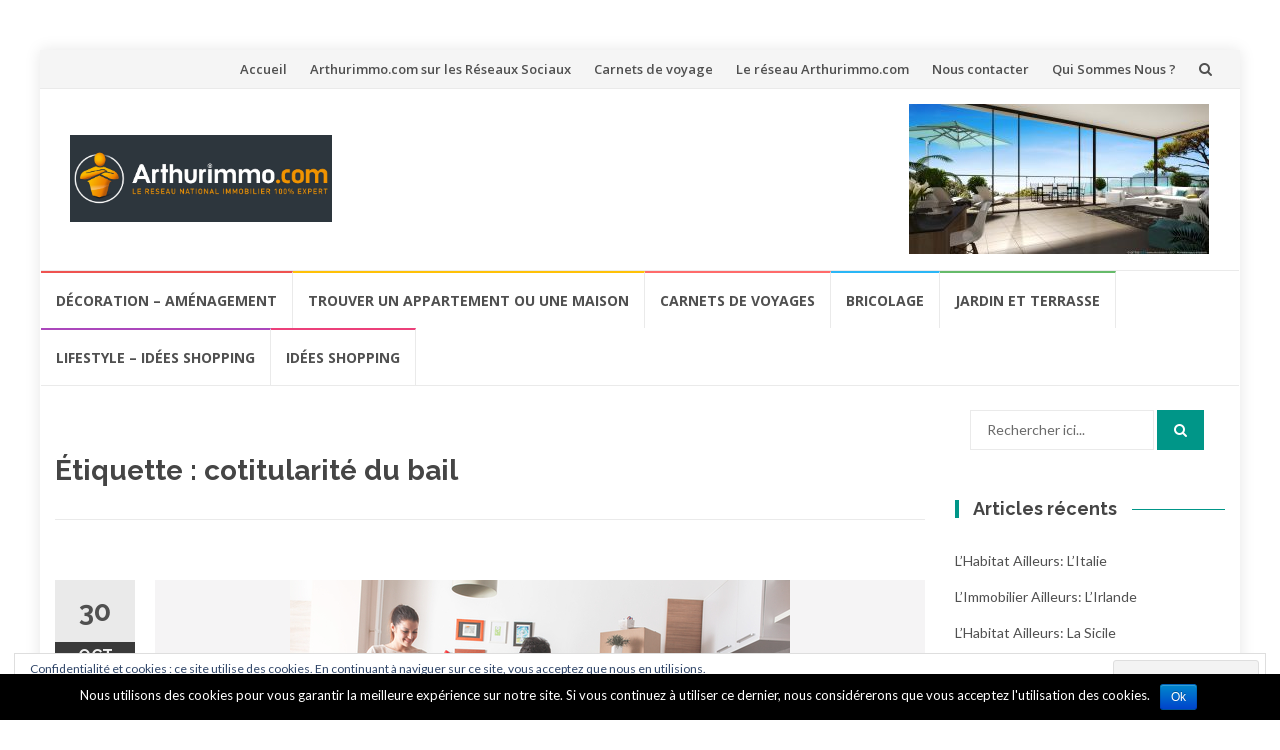

--- FILE ---
content_type: text/html; charset=UTF-8
request_url: http://www.lemag-arthurimmo.com/tag/cotitularite-du-bail/
body_size: 10682
content:
<!DOCTYPE html>
<html lang="fr-FR">
<head>
<meta charset="UTF-8">
<meta name="viewport" content="width=device-width, initial-scale=1">
<link rel="profile" href="http://gmpg.org/xfn/11">
<link rel="pingback" href="http://www.lemag-arthurimmo.com/lemag-arthurimmo.com/xmlrpc.php">

<title>cotitularité du bail Archives - Arthurimmo.com Le Mag</title>

<!-- This site is optimized with the Yoast SEO plugin v12.3 - https://yoast.com/wordpress/plugins/seo/ -->
<meta name="robots" content="max-snippet:-1, max-image-preview:large, max-video-preview:-1"/>
<link rel="canonical" href="http://www.lemag-arthurimmo.com/tag/cotitularite-du-bail/" />
<meta property="og:locale" content="fr_FR" />
<meta property="og:type" content="object" />
<meta property="og:title" content="cotitularité du bail Archives - Arthurimmo.com Le Mag" />
<meta property="og:url" content="http://www.lemag-arthurimmo.com/tag/cotitularite-du-bail/" />
<meta property="og:site_name" content="Arthurimmo.com Le Mag" />
<meta name="twitter:card" content="summary" />
<meta name="twitter:title" content="cotitularité du bail Archives - Arthurimmo.com Le Mag" />
<script type='application/ld+json' class='yoast-schema-graph yoast-schema-graph--main'>{"@context":"https://schema.org","@graph":[{"@type":"WebSite","@id":"http://www.lemag-arthurimmo.com/#website","url":"http://www.lemag-arthurimmo.com/","name":"Arthurimmo.com Le Mag","potentialAction":{"@type":"SearchAction","target":"http://www.lemag-arthurimmo.com/?s={search_term_string}","query-input":"required name=search_term_string"}},{"@type":"CollectionPage","@id":"http://www.lemag-arthurimmo.com/tag/cotitularite-du-bail/#webpage","url":"http://www.lemag-arthurimmo.com/tag/cotitularite-du-bail/","inLanguage":"fr-FR","name":"cotitularit\u00e9 du bail Archives - Arthurimmo.com Le Mag","isPartOf":{"@id":"http://www.lemag-arthurimmo.com/#website"}}]}</script>
<!-- / Yoast SEO plugin. -->

<link rel='dns-prefetch' href='//s0.wp.com' />
<link rel='dns-prefetch' href='//secure.gravatar.com' />
<link rel='dns-prefetch' href='//fonts.googleapis.com' />
<link rel='dns-prefetch' href='//s.w.org' />
<link rel="alternate" type="application/rss+xml" title="Arthurimmo.com Le Mag &raquo; Flux" href="http://www.lemag-arthurimmo.com/feed/" />
<link rel="alternate" type="application/rss+xml" title="Arthurimmo.com Le Mag &raquo; Flux des commentaires" href="http://www.lemag-arthurimmo.com/comments/feed/" />
<link rel="alternate" type="application/rss+xml" title="Arthurimmo.com Le Mag &raquo; Flux de l’étiquette cotitularité du bail" href="http://www.lemag-arthurimmo.com/tag/cotitularite-du-bail/feed/" />
		<script type="text/javascript">
			window._wpemojiSettings = {"baseUrl":"https:\/\/s.w.org\/images\/core\/emoji\/12.0.0-1\/72x72\/","ext":".png","svgUrl":"https:\/\/s.w.org\/images\/core\/emoji\/12.0.0-1\/svg\/","svgExt":".svg","source":{"concatemoji":"http:\/\/www.lemag-arthurimmo.com\/lemag-arthurimmo.com\/wp-includes\/js\/wp-emoji-release.min.js?ver=5.2.23"}};
			!function(e,a,t){var n,r,o,i=a.createElement("canvas"),p=i.getContext&&i.getContext("2d");function s(e,t){var a=String.fromCharCode;p.clearRect(0,0,i.width,i.height),p.fillText(a.apply(this,e),0,0);e=i.toDataURL();return p.clearRect(0,0,i.width,i.height),p.fillText(a.apply(this,t),0,0),e===i.toDataURL()}function c(e){var t=a.createElement("script");t.src=e,t.defer=t.type="text/javascript",a.getElementsByTagName("head")[0].appendChild(t)}for(o=Array("flag","emoji"),t.supports={everything:!0,everythingExceptFlag:!0},r=0;r<o.length;r++)t.supports[o[r]]=function(e){if(!p||!p.fillText)return!1;switch(p.textBaseline="top",p.font="600 32px Arial",e){case"flag":return s([55356,56826,55356,56819],[55356,56826,8203,55356,56819])?!1:!s([55356,57332,56128,56423,56128,56418,56128,56421,56128,56430,56128,56423,56128,56447],[55356,57332,8203,56128,56423,8203,56128,56418,8203,56128,56421,8203,56128,56430,8203,56128,56423,8203,56128,56447]);case"emoji":return!s([55357,56424,55356,57342,8205,55358,56605,8205,55357,56424,55356,57340],[55357,56424,55356,57342,8203,55358,56605,8203,55357,56424,55356,57340])}return!1}(o[r]),t.supports.everything=t.supports.everything&&t.supports[o[r]],"flag"!==o[r]&&(t.supports.everythingExceptFlag=t.supports.everythingExceptFlag&&t.supports[o[r]]);t.supports.everythingExceptFlag=t.supports.everythingExceptFlag&&!t.supports.flag,t.DOMReady=!1,t.readyCallback=function(){t.DOMReady=!0},t.supports.everything||(n=function(){t.readyCallback()},a.addEventListener?(a.addEventListener("DOMContentLoaded",n,!1),e.addEventListener("load",n,!1)):(e.attachEvent("onload",n),a.attachEvent("onreadystatechange",function(){"complete"===a.readyState&&t.readyCallback()})),(n=t.source||{}).concatemoji?c(n.concatemoji):n.wpemoji&&n.twemoji&&(c(n.twemoji),c(n.wpemoji)))}(window,document,window._wpemojiSettings);
		</script>
		<style type="text/css">
img.wp-smiley,
img.emoji {
	display: inline !important;
	border: none !important;
	box-shadow: none !important;
	height: 1em !important;
	width: 1em !important;
	margin: 0 .07em !important;
	vertical-align: -0.1em !important;
	background: none !important;
	padding: 0 !important;
}
</style>
	<link rel='stylesheet' id='wp-block-library-css'  href='http://www.lemag-arthurimmo.com/lemag-arthurimmo.com/wp-includes/css/dist/block-library/style.min.css?ver=5.2.23' type='text/css' media='all' />
<link rel='stylesheet' id='cookie-notice-front-css'  href='http://www.lemag-arthurimmo.com/lemag-arthurimmo.com/wp-content/plugins/cookie-notice/css/front.min.css?ver=5.2.23' type='text/css' media='all' />
<link rel='stylesheet' id='islemag-bootstrap-css'  href='http://www.lemag-arthurimmo.com/lemag-arthurimmo.com/wp-content/themes/islemag/css/bootstrap.min.css?ver=3.3.5' type='text/css' media='all' />
<link rel='stylesheet' id='islemag-style-css'  href='http://www.lemag-arthurimmo.com/lemag-arthurimmo.com/wp-content/themes/islemag/style.css?ver=5.2.23' type='text/css' media='all' />
<link rel='stylesheet' id='islemag-fontawesome-css'  href='http://www.lemag-arthurimmo.com/lemag-arthurimmo.com/wp-content/themes/islemag/css/font-awesome.min.css?ver=4.4.0' type='text/css' media='all' />
<link rel='stylesheet' id='islemag-fonts-css'  href='//fonts.googleapis.com/css?family=Lato%3A400%2C700%7CRaleway%3A400%2C500%2C600%2C700%7COpen+Sans%3A400%2C700%2C600&#038;subset=latin%2Clatin-ext' type='text/css' media='all' />
<!-- Inline jetpack_facebook_likebox -->
<style id='jetpack_facebook_likebox-inline-css' type='text/css'>
.widget_facebook_likebox {
	overflow: hidden;
}

</style>
<link rel='stylesheet' id='social-logos-css'  href='http://www.lemag-arthurimmo.com/lemag-arthurimmo.com/wp-content/plugins/jetpack/_inc/social-logos/social-logos.min.css?ver=1' type='text/css' media='all' />
<link rel='stylesheet' id='jetpack_css-css'  href='http://www.lemag-arthurimmo.com/lemag-arthurimmo.com/wp-content/plugins/jetpack/css/jetpack.css?ver=7.8.4' type='text/css' media='all' />
<script type='text/javascript' src='http://www.lemag-arthurimmo.com/lemag-arthurimmo.com/wp-includes/js/jquery/jquery.js?ver=1.12.4-wp'></script>
<script type='text/javascript' src='http://www.lemag-arthurimmo.com/lemag-arthurimmo.com/wp-includes/js/jquery/jquery-migrate.min.js?ver=1.4.1'></script>
<script type='text/javascript'>
/* <![CDATA[ */
var cnArgs = {"ajaxurl":"http:\/\/www.lemag-arthurimmo.com\/lemag-arthurimmo.com\/wp-admin\/admin-ajax.php","hideEffect":"fade","onScroll":"","onScrollOffset":"100","cookieName":"cookie_notice_accepted","cookieValue":"true","cookieTime":"2592000","cookiePath":"\/","cookieDomain":"","redirection":"","cache":"","refuse":"no","revoke_cookies":"0","revoke_cookies_opt":"automatic","secure":"0"};
/* ]]> */
</script>
<script type='text/javascript' src='http://www.lemag-arthurimmo.com/lemag-arthurimmo.com/wp-content/plugins/cookie-notice/js/front.min.js?ver=1.2.46'></script>
<link rel='https://api.w.org/' href='http://www.lemag-arthurimmo.com/wp-json/' />
<link rel="EditURI" type="application/rsd+xml" title="RSD" href="http://www.lemag-arthurimmo.com/lemag-arthurimmo.com/xmlrpc.php?rsd" />
<link rel="wlwmanifest" type="application/wlwmanifest+xml" href="http://www.lemag-arthurimmo.com/lemag-arthurimmo.com/wp-includes/wlwmanifest.xml" /> 
<meta name="generator" content="WordPress 5.2.23" />
<style data-context="foundation-flickity-css">/*! Flickity v2.0.2
http://flickity.metafizzy.co
---------------------------------------------- */.flickity-enabled{position:relative}.flickity-enabled:focus{outline:0}.flickity-viewport{overflow:hidden;position:relative;height:100%}.flickity-slider{position:absolute;width:100%;height:100%}.flickity-enabled.is-draggable{-webkit-tap-highlight-color:transparent;tap-highlight-color:transparent;-webkit-user-select:none;-moz-user-select:none;-ms-user-select:none;user-select:none}.flickity-enabled.is-draggable .flickity-viewport{cursor:move;cursor:-webkit-grab;cursor:grab}.flickity-enabled.is-draggable .flickity-viewport.is-pointer-down{cursor:-webkit-grabbing;cursor:grabbing}.flickity-prev-next-button{position:absolute;top:50%;width:44px;height:44px;border:none;border-radius:50%;background:#fff;background:hsla(0,0%,100%,.75);cursor:pointer;-webkit-transform:translateY(-50%);transform:translateY(-50%)}.flickity-prev-next-button:hover{background:#fff}.flickity-prev-next-button:focus{outline:0;box-shadow:0 0 0 5px #09f}.flickity-prev-next-button:active{opacity:.6}.flickity-prev-next-button.previous{left:10px}.flickity-prev-next-button.next{right:10px}.flickity-rtl .flickity-prev-next-button.previous{left:auto;right:10px}.flickity-rtl .flickity-prev-next-button.next{right:auto;left:10px}.flickity-prev-next-button:disabled{opacity:.3;cursor:auto}.flickity-prev-next-button svg{position:absolute;left:20%;top:20%;width:60%;height:60%}.flickity-prev-next-button .arrow{fill:#333}.flickity-page-dots{position:absolute;width:100%;bottom:-25px;padding:0;margin:0;list-style:none;text-align:center;line-height:1}.flickity-rtl .flickity-page-dots{direction:rtl}.flickity-page-dots .dot{display:inline-block;width:10px;height:10px;margin:0 8px;background:#333;border-radius:50%;opacity:.25;cursor:pointer}.flickity-page-dots .dot.is-selected{opacity:1}</style><style data-context="foundation-slideout-css">.slideout-menu{position:fixed;left:0;top:0;bottom:0;right:auto;z-index:0;width:256px;overflow-y:auto;-webkit-overflow-scrolling:touch;display:none}.slideout-menu.pushit-right{left:auto;right:0}.slideout-panel{position:relative;z-index:1;will-change:transform}.slideout-open,.slideout-open .slideout-panel,.slideout-open body{overflow:hidden}.slideout-open .slideout-menu{display:block}.pushit{display:none}</style>
<link rel='dns-prefetch' href='//v0.wordpress.com'/>
<style type='text/css'>img#wpstats{display:none}</style><link rel="icon" href="http://www.lemag-arthurimmo.com/lemag-arthurimmo.com/wp-content/uploads/2016/11/cropped-logo-100-expert-32x32.jpg" sizes="32x32" />
<link rel="icon" href="http://www.lemag-arthurimmo.com/lemag-arthurimmo.com/wp-content/uploads/2016/11/cropped-logo-100-expert-192x192.jpg" sizes="192x192" />
<link rel="apple-touch-icon-precomposed" href="http://www.lemag-arthurimmo.com/lemag-arthurimmo.com/wp-content/uploads/2016/11/cropped-logo-100-expert-180x180.jpg" />
<meta name="msapplication-TileImage" content="http://www.lemag-arthurimmo.com/lemag-arthurimmo.com/wp-content/uploads/2016/11/cropped-logo-100-expert-270x270.jpg" />
<style>.ios7.web-app-mode.has-fixed header{ background-color: rgba(3,122,221,.88);}</style><style type="text/css">.title-border span { color: #454545 }.post .entry-title, .post h1, .post h2, .post h3, .post h4, .post h5, .post h6, .post h1 a, .post h2 a, .post h3 a, .post h4 a, .post h5 a, .post h6 a { color: #454545 }.page-header h1 { color: #454545 }.sidebar .widget li a, .islemag-content-right, .islemag-content-right a, .post .entry-content, .post .entry-content p,
		 .post .entry-cats, .post .entry-cats a, .post .entry-comments.post .entry-separator, .post .entry-footer a,
		 .post .entry-footer span, .post .entry-footer .entry-cats, .post .entry-footer .entry-cats a, .author-content { color: ##454545}.islemag-top-container .entry-block .entry-overlay-meta .entry-title a { color: #ffffff }.islemag-top-container .entry-overlay-meta .entry-overlay-date { color: #ffffff }.islemag-top-container .entry-overlay-meta .entry-separator { color: #ffffff }.islemag-top-container .entry-overlay-meta > a { color: #ffffff }.home.blog .islemag-content-left .entry-title a, .blog-related-carousel .entry-title a { color: #454545 }.islemag-content-left .entry-meta, .islemag-content-left .blog-related-carousel .entry-content p,
		.islemag-content-left .blog-related-carousel .entry-cats .entry-label, .islemag-content-left .blog-related-carousel .entry-cats a,
		.islemag-content-left .blog-related-carousel > a, .islemag-content-left .blog-related-carousel .entry-footer > a { color: #454545 }.islemag-content-left .entry-meta .entry-separator { color: #454545 }.islemag-content-left .entry-meta a { color: #454545 }.islemag-content-left .islemag-template3 .col-sm-6 .entry-overlay p { color: #454545 }</style></head>

<body class="archive tag tag-cotitularite-du-bail tag-268 wp-custom-logo cookies-not-set group-blog">
		<div id="wrapper" 
	class="boxed">

		<header id="header" class="site-header" role="banner">
						<div 
			class="navbar-top container-fluid">
								<div class="navbar-left social-icons">
									</div>

				<button type="button" class="navbar-btn"><i class="fa fa-search"></i></button>

				<div class="navbar-right">
					<div id="navbar" class="navbar">
						<nav id="top-navigation" class="navigation top-navigation" role="navigation">
							<button class="menu-toggle">Menu</button>
							<a class="screen-reader-text skip-link" href="#content" title="Aller au contenu">Aller au contenu</a>
							<div id="primary-menu" class="nav-menu"><ul>
<li class="page_item page-item-2 current_page_parent"><a href="http://www.lemag-arthurimmo.com/">Accueil</a></li>
<li class="page_item page-item-71"><a href="http://www.lemag-arthurimmo.com/arthurimmo-com-reseaux-sociaux/">Arthurimmo.com sur les Réseaux Sociaux</a></li>
<li class="page_item page-item-1528"><a href="http://www.lemag-arthurimmo.com/carnets-de-voyage/">Carnets de voyage</a></li>
<li class="page_item page-item-69"><a href="http://www.lemag-arthurimmo.com/reseau-arthurimmo-com/">Le réseau Arthurimmo.com</a></li>
<li class="page_item page-item-73"><a href="http://www.lemag-arthurimmo.com/nous-contacter/">Nous contacter</a></li>
<li class="page_item page-item-67"><a href="http://www.lemag-arthurimmo.com/qui-sommes-nous/">Qui Sommes Nous ?</a></li>
</ul></div>
						</nav><!-- #site-navigation -->
					</div><!-- #navbar -->
				</div>
				<div class="navbar-white top" id="header-search-form">
					
<form class="navbar-form" role="search" action="http://www.lemag-arthurimmo.com/">
	<span class="screen-reader-text">Recherche pour :</span>
	<input type="search" id="s" name="s" class="form-control" placeholder="Rechercher ici..." title="Recherche pour :">
	<button type="submit" title="Search"><i class="fa fa-search"></i></button>
</form>
				</div><!-- End #header-search-form -->
							</div>

			<div class="header-content clearfix">
								<div class="col-md-3 col-sm-3 col-xs-12 navbar-brand">
					<a href="http://www.lemag-arthurimmo.com/" class="custom-logo-link" rel="home"><img width="3163" height="1054" src="http://www.lemag-arthurimmo.com/lemag-arthurimmo.com/wp-content/uploads/2017/03/cropped-Arthurimmo.com-horizontal.jpg" class="custom-logo" alt="arthurimmo.com" srcset="http://www.lemag-arthurimmo.com/lemag-arthurimmo.com/wp-content/uploads/2017/03/cropped-Arthurimmo.com-horizontal.jpg 3163w, http://www.lemag-arthurimmo.com/lemag-arthurimmo.com/wp-content/uploads/2017/03/cropped-Arthurimmo.com-horizontal-300x100.jpg 300w, http://www.lemag-arthurimmo.com/lemag-arthurimmo.com/wp-content/uploads/2017/03/cropped-Arthurimmo.com-horizontal-768x256.jpg 768w, http://www.lemag-arthurimmo.com/lemag-arthurimmo.com/wp-content/uploads/2017/03/cropped-Arthurimmo.com-horizontal-1024x341.jpg 1024w, http://www.lemag-arthurimmo.com/lemag-arthurimmo.com/wp-content/uploads/2017/03/cropped-Arthurimmo.com-horizontal-110x37.jpg 110w, http://www.lemag-arthurimmo.com/lemag-arthurimmo.com/wp-content/uploads/2017/03/cropped-Arthurimmo.com-horizontal-420x140.jpg 420w, http://www.lemag-arthurimmo.com/lemag-arthurimmo.com/wp-content/uploads/2017/03/cropped-Arthurimmo.com-horizontal-770x257.jpg 770w" sizes="(max-width: 3163px) 100vw, 3163px" /></a><div class="header-logo-wrap text-header islemag_only_customizer"><p itemprop="headline" id="site-title" class="site-title"><a href="http://www.lemag-arthurimmo.com/" title="Arthurimmo.com Le Mag" rel="home">Arthurimmo.com Le Mag</a></p><p itemprop="description" id="site-description" class="site-description">Arthurimmo.com Le Mag&#039;</p></div>				</div>

				<div class="col-md-9 col-sm-9 col-xs-12 islemag-banner">
					<div id="media_image-3" class="widget widget_media_image"><img width="300" height="150" src="http://www.lemag-arthurimmo.com/lemag-arthurimmo.com/wp-content/uploads/2016/11/Illustration-intérieure-02-Illustration-intérieure-300x150.jpg" class="image wp-image-39  attachment-medium size-medium" alt="" style="max-width: 100%; height: auto;" srcset="http://www.lemag-arthurimmo.com/lemag-arthurimmo.com/wp-content/uploads/2016/11/Illustration-intérieure-02-Illustration-intérieure-300x150.jpg 300w, http://www.lemag-arthurimmo.com/lemag-arthurimmo.com/wp-content/uploads/2016/11/Illustration-intérieure-02-Illustration-intérieure-768x384.jpg 768w, http://www.lemag-arthurimmo.com/lemag-arthurimmo.com/wp-content/uploads/2016/11/Illustration-intérieure-02-Illustration-intérieure-1024x512.jpg 1024w, http://www.lemag-arthurimmo.com/lemag-arthurimmo.com/wp-content/uploads/2016/11/Illustration-intérieure-02-Illustration-intérieure-1080x540.jpg 1080w" sizes="(max-width: 300px) 100vw, 300px" /></div>				</div>
							</div>

									<div id="navbar" class="navbar 
			islemag-sticky">
				<nav id="site-navigation" class="navigation main-navigation" role="navigation">
					<button class="menu-toggle">Menu</button>
					<a class="screen-reader-text skip-link" href="#content" title="Aller au contenu">Aller au contenu</a>
					<div class="menu-menu-principal-container"><ul id="primary-menu" class="nav-menu"><li id="menu-item-772" class="menu-item menu-item-type-taxonomy menu-item-object-category menu-item-772"><a href="http://www.lemag-arthurimmo.com/category/decoration/">Décoration &#8211; Aménagement</a></li>
<li id="menu-item-773" class="menu-item menu-item-type-taxonomy menu-item-object-category menu-item-773"><a href="http://www.lemag-arthurimmo.com/category/trouver-appartement-maison/">Trouver un appartement ou une maison</a></li>
<li id="menu-item-1555" class="menu-item menu-item-type-taxonomy menu-item-object-category menu-item-1555"><a href="http://www.lemag-arthurimmo.com/category/carnets-de-voyages/">Carnets de Voyages</a></li>
<li id="menu-item-774" class="menu-item menu-item-type-taxonomy menu-item-object-category menu-item-774"><a href="http://www.lemag-arthurimmo.com/category/bricolage/">Bricolage</a></li>
<li id="menu-item-775" class="menu-item menu-item-type-taxonomy menu-item-object-category menu-item-775"><a href="http://www.lemag-arthurimmo.com/category/jardin-et-terrasse/">Jardin et Terrasse</a></li>
<li id="menu-item-776" class="menu-item menu-item-type-taxonomy menu-item-object-category menu-item-776"><a href="http://www.lemag-arthurimmo.com/category/lifestyle/">Lifestyle &#8211; Idées shopping</a></li>
<li id="menu-item-777" class="menu-item menu-item-type-taxonomy menu-item-object-category menu-item-777"><a href="http://www.lemag-arthurimmo.com/category/idees-shopping/">Idées Shopping</a></li>
</ul></div>				</nav><!-- #site-navigation -->
			</div><!-- #navbar -->
			

		</header><!-- End #header -->
				<div 
		id="content"	class="site-content">
<div class="container">
	<div class="row">
				<div 
		class="islemag-content-left col-md-9">
									<header class="page-header">
							<h1 class="page-title">Étiquette : cotitularité du bail</h1>						</header><!-- .page-header -->

						
<article id="post-1821" class="entry post-1821 post type-post status-publish format-standard has-post-thumbnail hentry category-a-la-une category-trouver-appartement-maison tag-bail tag-cotitularite-du-bail tag-epoux tag-location tag-mariage">

	<div class="entry-media">
		<figure>
			<a href="http://www.lemag-arthurimmo.com/cotitularite-du-bail-epoux/">
				<img width="500" height="334" src="http://www.lemag-arthurimmo.com/lemag-arthurimmo.com/wp-content/uploads/2018/09/shutterstock_415909093.jpg" class="attachment-islemag_blog_post_no_crop size-islemag_blog_post_no_crop wp-post-image" alt="entretien location" srcset="http://www.lemag-arthurimmo.com/lemag-arthurimmo.com/wp-content/uploads/2018/09/shutterstock_415909093.jpg 500w, http://www.lemag-arthurimmo.com/lemag-arthurimmo.com/wp-content/uploads/2018/09/shutterstock_415909093-300x200.jpg 300w, http://www.lemag-arthurimmo.com/lemag-arthurimmo.com/wp-content/uploads/2018/09/shutterstock_415909093-110x73.jpg 110w, http://www.lemag-arthurimmo.com/lemag-arthurimmo.com/wp-content/uploads/2018/09/shutterstock_415909093-420x281.jpg 420w" sizes="(max-width: 500px) 100vw, 500px" />			</a>
		</figure>
	</div><!-- End .entry-media -->
			<span class="entry-date">30			<span>OCT</span></span>
			<h2 class="entry-title"><a href="http://www.lemag-arthurimmo.com/cotitularite-du-bail-epoux/" rel="bookmark">La cotitularité du bail entre époux</a></h2>
	<div class="entry-content">
		<p>Lorsqu&rsquo;un couple marié loue un appartement, la loi prévoit un statut différent de celui qui est appliqué aux colocataires non mariés. Il est important de connaître la situation de vos locataires, afin de savoir comment mettre fin au bail le moment venu. &nbsp; Le principe légal de la cotitularité du bail : &nbsp; Comme le [&hellip;]</p>
<div class="sharedaddy sd-sharing-enabled"><div class="robots-nocontent sd-block sd-social sd-social-icon-text sd-sharing"><h3 class="sd-title">Partager :</h3><div class="sd-content"><ul><li><a href="#" class="sharing-anchor sd-button share-more"><span>Partager</span></a></li><li class="share-end"></li></ul><div class="sharing-hidden"><div class="inner" style="display: none;"><ul><li class="share-facebook"><a rel="nofollow noopener noreferrer" data-shared="sharing-facebook-1821" class="share-facebook sd-button share-icon" href="http://www.lemag-arthurimmo.com/cotitularite-du-bail-epoux/?share=facebook" target="_blank" title="Cliquez pour partager sur Facebook"><span>Facebook</span></a></li><li class="share-twitter"><a rel="nofollow noopener noreferrer" data-shared="sharing-twitter-1821" class="share-twitter sd-button share-icon" href="http://www.lemag-arthurimmo.com/cotitularite-du-bail-epoux/?share=twitter" target="_blank" title="Cliquez pour partager sur Twitter"><span>Twitter</span></a></li><li class="share-end"></li><li class="share-jetpack-whatsapp"><a rel="nofollow noopener noreferrer" data-shared="" class="share-jetpack-whatsapp sd-button share-icon" href="http://www.lemag-arthurimmo.com/cotitularite-du-bail-epoux/?share=jetpack-whatsapp" target="_blank" title="Cliquez pour partager sur WhatsApp"><span>WhatsApp</span></a></li><li class="share-pinterest"><a rel="nofollow noopener noreferrer" data-shared="sharing-pinterest-1821" class="share-pinterest sd-button share-icon" href="http://www.lemag-arthurimmo.com/cotitularite-du-bail-epoux/?share=pinterest" target="_blank" title="Cliquez pour partager sur Pinterest"><span>Pinterest</span></a></li><li class="share-end"></li><li class="share-email"><a rel="nofollow noopener noreferrer" data-shared="" class="share-email sd-button share-icon" href="http://www.lemag-arthurimmo.com/cotitularite-du-bail-epoux/?share=email" target="_blank" title="Cliquez pour envoyer par e-mail à un ami"><span>E-mail</span></a></li><li class="share-end"></li></ul></div></div></div></div></div>
			</div><!-- .entry-content -->

	<footer class="entry-footer"><span class="cat-links">Publié dans : <a href="http://www.lemag-arthurimmo.com/category/a-la-une/" rel="category tag">A la une</a>, <a href="http://www.lemag-arthurimmo.com/category/trouver-appartement-maison/" rel="category tag">Trouver un appartement ou une maison</a></span><span class="tags-links">Étiqueté avec <a href="http://www.lemag-arthurimmo.com/tag/bail/" rel="tag">bail</a>, <a href="http://www.lemag-arthurimmo.com/tag/cotitularite-du-bail/" rel="tag">cotitularité du bail</a>, <a href="http://www.lemag-arthurimmo.com/tag/epoux/" rel="tag">époux</a>, <a href="http://www.lemag-arthurimmo.com/tag/location/" rel="tag">location</a>, <a href="http://www.lemag-arthurimmo.com/tag/mariage/" rel="tag">mariage</a></span><span class="comments-link"><a href="http://www.lemag-arthurimmo.com/cotitularite-du-bail-epoux/#respond">Laisser un commentaire</a></span><a href="http://www.lemag-arthurimmo.com/author/laetitiamallet/" title="Arthurimmo.com Le Mag" class="vcard author"><strong class="fn">Arthurimmo.com Le Mag</strong></a>		<time class="date updated published" datetime="2018-10-30T09:11:42+01:00">30 octobre 2018</time>
		</footer>
</article>
		</div><!-- End .islemag-content-left -->
		
<aside 
class="col-md-3 sidebar islemag-content-right"role="complementary">
	<div id="search-2" class="widget widget_search">
<form class="navbar-form" role="search" action="http://www.lemag-arthurimmo.com/">
	<span class="screen-reader-text">Recherche pour :</span>
	<input type="search" id="s" name="s" class="form-control" placeholder="Rechercher ici..." title="Recherche pour :">
	<button type="submit" title="Search"><i class="fa fa-search"></i></button>
</form>
</div>		<div id="recent-posts-3" class="widget widget_recent_entries">		<h3 class="title-border dkgreen title-bg-line"><span>Articles récents</span></h3>		<ul>
											<li>
					<a href="http://www.lemag-arthurimmo.com/lhabitat-ailleurs-litalie/">L&rsquo;Habitat ailleurs: L&rsquo;Italie</a>
									</li>
											<li>
					<a href="http://www.lemag-arthurimmo.com/limmobilier-ailleurs-lirlande/">L&rsquo;Immobilier ailleurs: L&rsquo;Irlande</a>
									</li>
											<li>
					<a href="http://www.lemag-arthurimmo.com/lhabitat-ailleurs-la-sicile/">L&rsquo;Habitat ailleurs: La Sicile</a>
									</li>
											<li>
					<a href="http://www.lemag-arthurimmo.com/lhabitat-ailleurs-lespagne/">L&rsquo;Habitat ailleurs: L&rsquo;Espagne</a>
									</li>
											<li>
					<a href="http://www.lemag-arthurimmo.com/lhabitat-ailleurs-la-croatie/">L&rsquo;Habitat ailleurs: La Croatie</a>
									</li>
											<li>
					<a href="http://www.lemag-arthurimmo.com/limmobilier-ailleurs-la-pologne/">L&rsquo;Immobilier ailleurs: La Pologne</a>
									</li>
					</ul>
		</div></aside><!-- #secondary -->
	</div><!-- End .row -->
</div><!-- End .container -->




		</div><!-- #content -->

		<footer id="footer" class="footer-inverse" role="contentinfo">
			<div id="footer-inner">
				<div class="container">
					<div class="row">

						<div class="col-md-3 col-sm-12">
														<div class="footer-social-icons">
														</div><!-- .footer-social-icons -->
						</div><!-- .col-md-3.col-sm-6 -->

														<div itemscope itemtype="http://schema.org/WPSideBar" class="col-md-3 col-sm-12" id="sidebar-widgets-area-1" aria-label="Zone de widgets 1">
									<div id="eu_cookie_law_widget-2" class="widget widget_eu_cookie_law_widget"><div
	class="hide-on-time"
	data-hide-timeout="5"
	data-consent-expiration="180"
	id="eu-cookie-law"
>
	<form method="post">
		<input type="submit" value="Fermer et accepter" class="accept" />
	</form>

	Confidentialité et cookies : ce site utilise des cookies. En continuant à naviguer sur ce site, vous acceptez que nous en utilisions. <br />
Pour en savoir plus, y compris sur la façon de contrôler les cookies, reportez-vous à ce qui suit :
	<a href="https://automattic.com/cookies/" >
		Politique relative aux cookies	</a>
</div>
</div>								</div>
															<div itemscope itemtype="http://schema.org/WPSideBar" role="complementary" id="sidebar-widgets-area-2" class="col-md-3 col-sm-12" aria-label="Zone de widgets 2">
									<div id="facebook-likebox-3" class="widget widget_facebook_likebox"><h3 class="widget-title"><a href="https://www.facebook.com/arthurimmo/">Arthurimmo.com: nos annonces en exclusivité</a></h3>		<div id="fb-root"></div>
		<div class="fb-page" data-href="https://www.facebook.com/arthurimmo/" data-width="340"  data-height="432" data-hide-cover="false" data-show-facepile="true" data-show-posts="false">
		<div class="fb-xfbml-parse-ignore"><blockquote cite="https://www.facebook.com/arthurimmo/"><a href="https://www.facebook.com/arthurimmo/">Arthurimmo.com: nos annonces en exclusivité</a></blockquote></div>
		</div>
		</div>								</div>
														<div itemscope itemtype="http://schema.org/WPSideBar" role="complementary" id="sidebar-widgets-area-3" class="col-md-3 col-sm-12" aria-label="Zone de widgets 3">
									<div id="tag_cloud-2" class="widget widget_tag_cloud"><h3 class="widget-title">Étiquettes</h3><div class="tagcloud"><a href="http://www.lemag-arthurimmo.com/tag/achat/" class="tag-cloud-link tag-link-147 tag-link-position-1" style="font-size: 10.048780487805pt;" aria-label="achat (3 éléments)">achat</a>
<a href="http://www.lemag-arthurimmo.com/tag/agent-immobilier/" class="tag-cloud-link tag-link-68 tag-link-position-2" style="font-size: 10.048780487805pt;" aria-label="agent immobilier (3 éléments)">agent immobilier</a>
<a href="http://www.lemag-arthurimmo.com/tag/air/" class="tag-cloud-link tag-link-94 tag-link-position-3" style="font-size: 8pt;" aria-label="air (2 éléments)">air</a>
<a href="http://www.lemag-arthurimmo.com/tag/alarme/" class="tag-cloud-link tag-link-108 tag-link-position-4" style="font-size: 8pt;" aria-label="alarme (2 éléments)">alarme</a>
<a href="http://www.lemag-arthurimmo.com/tag/amenagement/" class="tag-cloud-link tag-link-70 tag-link-position-5" style="font-size: 20.292682926829pt;" aria-label="aménagement (15 éléments)">aménagement</a>
<a href="http://www.lemag-arthurimmo.com/tag/appartement/" class="tag-cloud-link tag-link-23 tag-link-position-6" style="font-size: 16.024390243902pt;" aria-label="appartement (8 éléments)">appartement</a>
<a href="http://www.lemag-arthurimmo.com/tag/astuces/" class="tag-cloud-link tag-link-64 tag-link-position-7" style="font-size: 10.048780487805pt;" aria-label="astuces (3 éléments)">astuces</a>
<a href="http://www.lemag-arthurimmo.com/tag/bail/" class="tag-cloud-link tag-link-99 tag-link-position-8" style="font-size: 8pt;" aria-label="bail (2 éléments)">bail</a>
<a href="http://www.lemag-arthurimmo.com/tag/cambriolage/" class="tag-cloud-link tag-link-88 tag-link-position-9" style="font-size: 8pt;" aria-label="cambriolage (2 éléments)">cambriolage</a>
<a href="http://www.lemag-arthurimmo.com/tag/chaleur/" class="tag-cloud-link tag-link-48 tag-link-position-10" style="font-size: 10.048780487805pt;" aria-label="chaleur (3 éléments)">chaleur</a>
<a href="http://www.lemag-arthurimmo.com/tag/chambre/" class="tag-cloud-link tag-link-61 tag-link-position-11" style="font-size: 10.048780487805pt;" aria-label="chambre (3 éléments)">chambre</a>
<a href="http://www.lemag-arthurimmo.com/tag/chauffage/" class="tag-cloud-link tag-link-46 tag-link-position-12" style="font-size: 10.048780487805pt;" aria-label="chauffage (3 éléments)">chauffage</a>
<a href="http://www.lemag-arthurimmo.com/tag/climatisation/" class="tag-cloud-link tag-link-104 tag-link-position-13" style="font-size: 8pt;" aria-label="climatisation (2 éléments)">climatisation</a>
<a href="http://www.lemag-arthurimmo.com/tag/conseils/" class="tag-cloud-link tag-link-135 tag-link-position-14" style="font-size: 14.317073170732pt;" aria-label="conseils (6 éléments)">conseils</a>
<a href="http://www.lemag-arthurimmo.com/tag/cuisine/" class="tag-cloud-link tag-link-27 tag-link-position-15" style="font-size: 13.121951219512pt;" aria-label="cuisine (5 éléments)">cuisine</a>
<a href="http://www.lemag-arthurimmo.com/tag/diagnostic/" class="tag-cloud-link tag-link-83 tag-link-position-16" style="font-size: 8pt;" aria-label="diagnostic (2 éléments)">diagnostic</a>
<a href="http://www.lemag-arthurimmo.com/tag/do-it-yourself/" class="tag-cloud-link tag-link-56 tag-link-position-17" style="font-size: 8pt;" aria-label="Do It Yourself (2 éléments)">Do It Yourself</a>
<a href="http://www.lemag-arthurimmo.com/tag/decoration/" class="tag-cloud-link tag-link-5 tag-link-position-18" style="font-size: 21.317073170732pt;" aria-label="décoration (17 éléments)">décoration</a>
<a href="http://www.lemag-arthurimmo.com/tag/demenagement/" class="tag-cloud-link tag-link-37 tag-link-position-19" style="font-size: 8pt;" aria-label="déménagement (2 éléments)">déménagement</a>
<a href="http://www.lemag-arthurimmo.com/tag/entretien/" class="tag-cloud-link tag-link-59 tag-link-position-20" style="font-size: 16.024390243902pt;" aria-label="entretien (8 éléments)">entretien</a>
<a href="http://www.lemag-arthurimmo.com/tag/hiver/" class="tag-cloud-link tag-link-49 tag-link-position-21" style="font-size: 10.048780487805pt;" aria-label="hiver (3 éléments)">hiver</a>
<a href="http://www.lemag-arthurimmo.com/tag/idees-cadeaux/" class="tag-cloud-link tag-link-22 tag-link-position-22" style="font-size: 8pt;" aria-label="idées cadeaux (2 éléments)">idées cadeaux</a>
<a href="http://www.lemag-arthurimmo.com/tag/immobilier/" class="tag-cloud-link tag-link-77 tag-link-position-23" style="font-size: 10.048780487805pt;" aria-label="immobilier (3 éléments)">immobilier</a>
<a href="http://www.lemag-arthurimmo.com/tag/jardin/" class="tag-cloud-link tag-link-80 tag-link-position-24" style="font-size: 16.024390243902pt;" aria-label="jardin (8 éléments)">jardin</a>
<a href="http://www.lemag-arthurimmo.com/tag/jardinage/" class="tag-cloud-link tag-link-79 tag-link-position-25" style="font-size: 8pt;" aria-label="jardinage (2 éléments)">jardinage</a>
<a href="http://www.lemag-arthurimmo.com/tag/locataire/" class="tag-cloud-link tag-link-39 tag-link-position-26" style="font-size: 16.024390243902pt;" aria-label="locataire (8 éléments)">locataire</a>
<a href="http://www.lemag-arthurimmo.com/tag/location/" class="tag-cloud-link tag-link-24 tag-link-position-27" style="font-size: 17.560975609756pt;" aria-label="location (10 éléments)">location</a>
<a href="http://www.lemag-arthurimmo.com/tag/logement/" class="tag-cloud-link tag-link-44 tag-link-position-28" style="font-size: 11.756097560976pt;" aria-label="logement (4 éléments)">logement</a>
<a href="http://www.lemag-arthurimmo.com/tag/luminaires/" class="tag-cloud-link tag-link-134 tag-link-position-29" style="font-size: 8pt;" aria-label="luminaires (2 éléments)">luminaires</a>
<a href="http://www.lemag-arthurimmo.com/tag/maison/" class="tag-cloud-link tag-link-15 tag-link-position-30" style="font-size: 22pt;" aria-label="maison (19 éléments)">maison</a>
<a href="http://www.lemag-arthurimmo.com/tag/nettoyage/" class="tag-cloud-link tag-link-93 tag-link-position-31" style="font-size: 8pt;" aria-label="nettoyage (2 éléments)">nettoyage</a>
<a href="http://www.lemag-arthurimmo.com/tag/noel/" class="tag-cloud-link tag-link-33 tag-link-position-32" style="font-size: 8pt;" aria-label="noël (2 éléments)">noël</a>
<a href="http://www.lemag-arthurimmo.com/tag/nuisances/" class="tag-cloud-link tag-link-107 tag-link-position-33" style="font-size: 8pt;" aria-label="nuisances (2 éléments)">nuisances</a>
<a href="http://www.lemag-arthurimmo.com/tag/organisation/" class="tag-cloud-link tag-link-60 tag-link-position-34" style="font-size: 10.048780487805pt;" aria-label="organisation (3 éléments)">organisation</a>
<a href="http://www.lemag-arthurimmo.com/tag/peinture/" class="tag-cloud-link tag-link-152 tag-link-position-35" style="font-size: 10.048780487805pt;" aria-label="peinture (3 éléments)">peinture</a>
<a href="http://www.lemag-arthurimmo.com/tag/place/" class="tag-cloud-link tag-link-128 tag-link-position-36" style="font-size: 10.048780487805pt;" aria-label="place (3 éléments)">place</a>
<a href="http://www.lemag-arthurimmo.com/tag/plantes/" class="tag-cloud-link tag-link-18 tag-link-position-37" style="font-size: 8pt;" aria-label="plantes (2 éléments)">plantes</a>
<a href="http://www.lemag-arthurimmo.com/tag/proprietaire/" class="tag-cloud-link tag-link-82 tag-link-position-38" style="font-size: 14.317073170732pt;" aria-label="propriétaire (6 éléments)">propriétaire</a>
<a href="http://www.lemag-arthurimmo.com/tag/rangement/" class="tag-cloud-link tag-link-4 tag-link-position-39" style="font-size: 16.878048780488pt;" aria-label="rangement (9 éléments)">rangement</a>
<a href="http://www.lemag-arthurimmo.com/tag/ranger/" class="tag-cloud-link tag-link-31 tag-link-position-40" style="font-size: 8pt;" aria-label="ranger (2 éléments)">ranger</a>
<a href="http://www.lemag-arthurimmo.com/tag/salle-de-bain/" class="tag-cloud-link tag-link-20 tag-link-position-41" style="font-size: 13.121951219512pt;" aria-label="salle de bain (5 éléments)">salle de bain</a>
<a href="http://www.lemag-arthurimmo.com/tag/securite/" class="tag-cloud-link tag-link-109 tag-link-position-42" style="font-size: 13.121951219512pt;" aria-label="sécurité (5 éléments)">sécurité</a>
<a href="http://www.lemag-arthurimmo.com/tag/travaux/" class="tag-cloud-link tag-link-122 tag-link-position-43" style="font-size: 17.560975609756pt;" aria-label="travaux (10 éléments)">travaux</a>
<a href="http://www.lemag-arthurimmo.com/tag/vente/" class="tag-cloud-link tag-link-100 tag-link-position-44" style="font-size: 8pt;" aria-label="vente (2 éléments)">vente</a>
<a href="http://www.lemag-arthurimmo.com/tag/visite/" class="tag-cloud-link tag-link-28 tag-link-position-45" style="font-size: 8pt;" aria-label="visite (2 éléments)">visite</a></div>
</div>								</div>
						
					</div><!-- End .row -->
				</div><!-- End .container -->
			</div><!-- End #footer-inner -->
			<div id="footer-bottom" class="no-bg">
				<div class="islemag-footer-container">
							<div class="col-md-8 col-md-push-4 islemag-footer-menu">
					</div><!-- End .col-md-6 -->
		<div class="col-md-4 col-md-pull-8 powerdby">
			<a href="https://themeisle.com/themes/islemag/" rel="nofollow">Islemag</a> est propulsé par <a href="http://wordpress.org/" rel="nofollow">WordPress</a>		</div><!-- End .col-md-6 -->
		
				</div><!-- End .row -->
			</div><!-- End #footer-bottom -->
		</footer><!-- End #footer -->
	</div><!-- #page -->
</div><!-- End #wrapper -->
<!-- Powered by WPtouch: 4.3.37 -->	<div style="display:none">
	</div>

	<script type="text/javascript">
		window.WPCOM_sharing_counts = {"http:\/\/www.lemag-arthurimmo.com\/cotitularite-du-bail-epoux\/":1821};
	</script>
							<div id="sharing_email" style="display: none;">
		<form action="/tag/cotitularite-du-bail/" method="post">
			<label for="target_email">Envoyer à l'adresse e-mail</label>
			<input type="email" name="target_email" id="target_email" value="" />

			
				<label for="source_name">Votre nom</label>
				<input type="text" name="source_name" id="source_name" value="" />

				<label for="source_email">Votre adresse e-mail</label>
				<input type="email" name="source_email" id="source_email" value="" />

						<input type="text" id="jetpack-source_f_name" name="source_f_name" class="input" value="" size="25" autocomplete="off" title="Ce champ est utilisé pour la validation du formulaire et ne doit pas être changé" />
			
			<img style="float: right; display: none" class="loading" src="http://www.lemag-arthurimmo.com/lemag-arthurimmo.com/wp-content/plugins/jetpack/modules/sharedaddy/images/loading.gif" alt="loading" width="16" height="16" />
			<input type="submit" value="Envoyer un e-mail" class="sharing_send" />
			<a rel="nofollow" href="#cancel" class="sharing_cancel" role="button">Annuler</a>

			<div class="errors errors-1" style="display: none;">
				L'article n'a pas été envoyé - Vérifiez vos adresses e-mail&nbsp;!			</div>

			<div class="errors errors-2" style="display: none;">
				La vérification e-mail a échoué, veuillez réessayer			</div>

			<div class="errors errors-3" style="display: none;">
				Impossible de partager les articles de votre blog par e-mail.			</div>
		</form>
	</div>
<script type='text/javascript' src='http://www.lemag-arthurimmo.com/lemag-arthurimmo.com/wp-content/themes/islemag/js/islemag-wigdet.js?ver=1.0.0'></script>
<script type='text/javascript' src='https://s0.wp.com/wp-content/js/devicepx-jetpack.js?ver=202550'></script>
<script type='text/javascript' src='https://secure.gravatar.com/js/gprofiles.js?ver=2025Decaa'></script>
<script type='text/javascript'>
/* <![CDATA[ */
var WPGroHo = {"my_hash":""};
/* ]]> */
</script>
<script type='text/javascript' src='http://www.lemag-arthurimmo.com/lemag-arthurimmo.com/wp-content/plugins/jetpack/modules/wpgroho.js?ver=5.2.23'></script>
<script type='text/javascript'>
/* <![CDATA[ */
var screenReaderText = {"expand":"<span class=\"screen-reader-text\">d\u00e9plier le menu enfant<\/span>","collapse":"<span class=\"screen-reader-text\">replier le menu enfant<\/span>"};
var stickyMenu = {"disable_sticky":""};
/* ]]> */
</script>
<script type='text/javascript' src='http://www.lemag-arthurimmo.com/lemag-arthurimmo.com/wp-content/themes/islemag/js/script.all.js?ver=1.0.1'></script>
<script type='text/javascript' src='http://www.lemag-arthurimmo.com/lemag-arthurimmo.com/wp-content/themes/islemag/js/owl.carousel.min.js?ver=2.0.0'></script>
<script type='text/javascript' src='http://www.lemag-arthurimmo.com/lemag-arthurimmo.com/wp-content/plugins/jetpack/_inc/build/widgets/eu-cookie-law/eu-cookie-law.min.js?ver=20180522'></script>
<script type='text/javascript'>
/* <![CDATA[ */
var jpfbembed = {"appid":"249643311490","locale":"fr_FR"};
/* ]]> */
</script>
<script type='text/javascript' src='http://www.lemag-arthurimmo.com/lemag-arthurimmo.com/wp-content/plugins/jetpack/_inc/build/facebook-embed.min.js'></script>
<script type='text/javascript' src='http://www.lemag-arthurimmo.com/lemag-arthurimmo.com/wp-includes/js/wp-embed.min.js?ver=5.2.23'></script>
<script type='text/javascript'>
/* <![CDATA[ */
var sharing_js_options = {"lang":"en","counts":"1","is_stats_active":"1"};
/* ]]> */
</script>
<script type='text/javascript' src='http://www.lemag-arthurimmo.com/lemag-arthurimmo.com/wp-content/plugins/jetpack/_inc/build/sharedaddy/sharing.min.js?ver=7.8.4'></script>
<script type='text/javascript'>
var windowOpen;
			jQuery( document.body ).on( 'click', 'a.share-facebook', function() {
				// If there's another sharing window open, close it.
				if ( 'undefined' !== typeof windowOpen ) {
					windowOpen.close();
				}
				windowOpen = window.open( jQuery( this ).attr( 'href' ), 'wpcomfacebook', 'menubar=1,resizable=1,width=600,height=400' );
				return false;
			});
var windowOpen;
			jQuery( document.body ).on( 'click', 'a.share-twitter', function() {
				// If there's another sharing window open, close it.
				if ( 'undefined' !== typeof windowOpen ) {
					windowOpen.close();
				}
				windowOpen = window.open( jQuery( this ).attr( 'href' ), 'wpcomtwitter', 'menubar=1,resizable=1,width=600,height=350' );
				return false;
			});
</script>
<script type='text/javascript' src='https://stats.wp.com/e-202550.js' async='async' defer='defer'></script>
<script type='text/javascript'>
	_stq = window._stq || [];
	_stq.push([ 'view', {v:'ext',j:'1:7.8.4',blog:'119528423',post:'0',tz:'1',srv:'www.lemag-arthurimmo.com'} ]);
	_stq.push([ 'clickTrackerInit', '119528423', '0' ]);
</script>

			<div id="cookie-notice" role="banner" class="cn-bottom bootstrap" style="color: #fff; background-color: #000;"><div class="cookie-notice-container"><span id="cn-notice-text">Nous utilisons des cookies pour vous garantir la meilleure expérience sur notre site. Si vous continuez à utiliser ce dernier, nous considérerons que vous acceptez l'utilisation des cookies.</span><a href="#" id="cn-accept-cookie" data-cookie-set="accept" class="cn-set-cookie cn-button bootstrap button">Ok</a>
				</div>
				
			</div>
</body>
</html>
